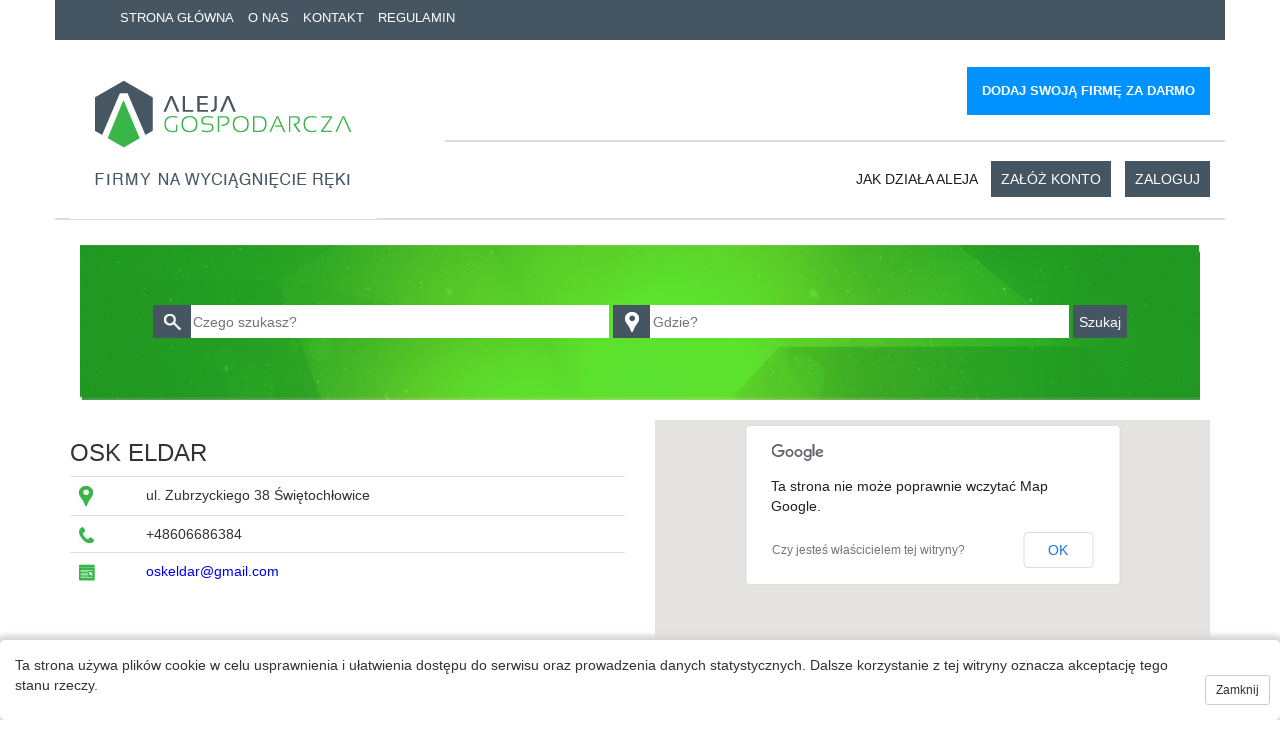

--- FILE ---
content_type: text/html; charset=UTF-8
request_url: http://www.alejagospodarcza.pl/card,1030.html
body_size: 2435
content:
<!DOCTYPE html>
<html>
    <head>
        <meta charset="UTF-8">
        <title>OSK ELDAR  - Nauka jazdy - Świętochłowice - www.alejagospodarcza.pl</title>
        <link rel="stylesheet" type="text/css" href="assets/css/bootstrap.css">
        <link rel="stylesheet" type="text/css" href="assets/css/jquery.bxslider.css">
        <link rel="stylesheet/less" type="text/css" href="assets/css/style.less">
        <link rel="stylesheet" type="text/css" href="assets/css/lightbox.css">
        <link rel="stylesheet" type="text/css" href="assets/css/jquery-ui-1.10.4.custom.min.css">
        <script type="text/javascript" src="http://maps.google.com/maps/api/js?v=3.2&amp;sensor=false&amp;language=pl"></script>
        <script type="text/javascript" src="assets/js/jquery.js"></script>
        <script type="text/javascript" src="assets/js/cookie.js"></script>
        <script type="text/javascript" src="assets/js/less.js"></script>
        <script type="text/javascript" src="assets/js/bootstrap.js"></script>
        <script type="text/javascript" src="assets/js/jquery.bxslider.js"></script>
        <script type="text/javascript" src="assets/js/funkcje.js"></script>
        <script type="text/javascript" src="assets/js/lightbox.min.js"></script>
        <script type="text/javascript" src="assets/js/jquery-ui.min_1.js"></script>
        <meta http-equiv="X-UA-Compatible" content="IE=edge">
        <meta name="google-site-verification" content="Sg503X6Nv7akoI4X9EcpwLrygSmwcTgZioA8dYIjOPo" />
        <link rel="icon" type="image/png" href="assets/img/favicon.png"/>
        <meta name="viewport" content="width=device-width, initial-scale=1">
        
    </head>
    <body>
        
            <div class="cookie-policy-popup">
                <p>Ta strona używa plików cookie w celu usprawnienia i ułatwienia dostępu do serwisu oraz prowadzenia danych statystycznych. Dalsze korzystanie z tej witryny oznacza akceptację tego stanu rzeczy.</p>
                <a class="btn btn-sm btn-default cookie-policy-agree">Zamknij</a>
            </div>
        
        <div class="container">
            <header class="row">
                <nav class="navi col-lg-12 col-md-12 col-sm-12">
                    <ul id="menu1">
                        <li><a href="/">Strona główna</a></li>	
                        <li><a href="about.html">O nas</a></li>	
                        <li><a href="contact.html">Kontakt</a></li>
                        <li><a href="termsofuse.html">Regulamin</a></li>
                    </ul>
                </nav>
            </header>
            <aside class="row visible-lg  visible-md row visible-sm">
                <div class="col-lg-4 col-md-4 col-sm-4">
                    <a href="/" >
                        <img src="assets/img/logo_pl.png" alt="Logo" class="img-responsive"> 
                    </a>
                </div>
                <div class="col-lg-8 col-md-8 col-sm-8">
                    <div class="row">
                        <div class="col-lg-12 col-md-12 col-sm-12 aliright">
                                                            <a href="register.html" class="bluebutton">Dodaj swoją firmę za darmo</a>
                                                    </div>
                    </div>
                    <div class="row">
                        <div class="col-lg-12 col-md-12 col-sm-12 bshaded">
                            <ul id="menu2">
                                <li><a href="about.html">Jak działa aleja</a></li>
                                                                                                    <li><a href="register.html" class="defbtn">Załóż konto</a></li>
                                    <li><a href="login.html" class="defbtn">Zaloguj</a></li>
                                                            </ul>
                        </div>
                    </div>
                </div>
            </aside>
            <aside class=" visible-xs">
                <div class="row" >
                    <div class="col-lg-12 col-md-12 col-sm-12">
                        <a href="main.html" >
                            <img src="assets/img/logo.png" alt="Logo" class="img-responsive"> 
                        </a>
                    </div>
                </div>
                <div class="row">
                    <div class="col-lg-12 col-md-12 col-sm-12">
                        <div class="row">
                            <div class="col-lg-12 col-md-12 col-sm-12 aliright">
                                <a href="dodajfirme.html" class="bluebutton visible-lg visible-md">Dodaj swoją firmę za darmo</a>
                            </div>
                        </div>
                        <div class="row">
                            <div class="col-lg-12 col-md-12 col-sm-12 bshaded">
                                <ul id="menu2">
                                    <li><a href="about.html">Jak działa aleja</a></li>
                                    <li><a href="list.html">Spis firm</a></li>
                                                                            <li><a href="register.html" class="visible-sm visible-xs defbtn">Załóż konto</a></li>
                                        <li><a href="login.html" class="defbtn">Zaloguj</a></li>
                                                                    </ul>
                            </div>
                        </div>
                    </div>
                </div>
            </aside>
            <section class="row">
                <div id="greencol" class="col-lg-12">
                    <div id="acomplete_container">
                        <form action="search.html" method="post">
                            <input type="text" name="co" value="" placeholder="Czego szukasz?" class="scope" id="acomplete_category" required>
                            <input type="text" name="gdzie" value="" placeholder="Gdzie?" class="pointer" id="acomplete_city">
                            <input type="submit" name="search" value="Szukaj" class="szukaj">
                        </form>
                    </div>
                </div>
            </section>


<div class="row" id="card">
    <div class="col-lg-6 col-md-6 col-sm-6">
        <h3> OSK ELDAR  </h3> 
        <table class="table ">
            <tr>
                <td><img src="assets/img/nav.jpg" class="tip" title="Adres"/> </td> <td> ul. Zubrzyckiego 38  Świętochłowice</td>
            </tr>
            <tr>
                <td>
                    <img src="assets/img/phone.jpg"  class="tip" title="Telefon"/>
                </td>
                <td>
                    +48606686384                </td>
            </tr>
                <tr>
                    <td><img src="assets/img/page.jpg"  class="tip" title="E-mail"/> </td> <td><a href="mailto:http://oskeldar@gmail.com"  target="_blank"> oskeldar@gmail.com </a></td>
                </tr>
        </table>
        <p></p>

    </div>
    <div class="col-lg-6 col-md-6 col-sm-6" style="height: 250px;">
        <script type="text/javascript">


            function initialize() {
                var geocoder = new google.maps.Geocoder();

                var lat = 0.000000000
                var lng = 0.000000000

                var address = 'ul. Zubrzyckiego 38 Świętochłowice';

                var myOptions = {
                    zoom: 14,
                    disableDefaultUI: true,
                    mapTypeId: google.maps.MapTypeId.ROADMAP
                }
                var map = new google.maps.Map(document.getElementById("gmap"), myOptions);

                if (lat == 0) {
                    if (geocoder) {
                        geocoder.geocode({'address': address}, function (results, status) {
                            if (status == google.maps.GeocoderStatus.OK) {
                                map.setCenter(results[0].geometry.location);
                                var marker = new google.maps.Marker({map: map, position: results[0].geometry.location});
                            }
                        });
                    }
                } else {
                    var latlng = new google.maps.LatLng(lat, lng);
                    map.setCenter(latlng);
                    marker = new google.maps.Marker({position: latlng, map: map});
                }
            }

            $(document).ready(function () {
                initialize();
            });



        </script>
        <div id="gmap" style="width: 100%; height: 100%;"></div>
    </div>
</div>
<div class="row">
    <div class="col-lg-12 col-md-12 col-sm-12">
        <p></p>
    </div>
</div>
<div class="row">
    <div class="col-lg-12">
        <p>&nbsp;</p>
    </div>
</div>
        <div class="row">
    <div class="col-lg-12">
        <p>&nbsp;</p>
    </div>
</div>	    <footer class="row">
		<nav class="navi greyed col-lg-12 col-md-12 col-sm-12">
		    <ul>
			<li><a href="/">Strona główna</a></li>
                        <li><a href="about.html">O nas</a></li>	
			<li><a href="contact.html">Kontakt</a></li>
                        <li><a href="termsofuse.html">Regulamin</a></li>
		    </ul>
		</nav>
	    </footer>
		<!-- Google tag (gtag.js) -->
<script async src="https://www.googletagmanager.com/gtag/js?id=G-WJ2PRC6ZX3"></script>
<script>
  window.dataLayer = window.dataLayer || [];
  function gtag(){dataLayer.push(arguments);}
  gtag('js', new Date());

  gtag('config', 'G-WJ2PRC6ZX3');
</script>

	</div>
    </body>
</html>


--- FILE ---
content_type: application/javascript
request_url: http://www.alejagospodarcza.pl/assets/js/less.js
body_size: 16225
content:
//
// LESS - Leaner CSS v1.3.0
// http://lesscss.org
//
// Copyright (c) 2009-2011, Alexis Sellier
// Licensed under the Apache 2.0 License.
//
(function(a,b){
	function c(b){
		return a.less[b.split("/")[1]]
	}
	function l(){
		var a=document.getElementsByTagName("style");
		for(var b=0;b<a.length;b++)a[b].type.match(j)&&(new d.Parser).parse(a[b].innerHTML||"",function(c,d){
			var e=d.toCSS(),f=a[b];
			f.type="text/css",f.styleSheet?f.styleSheet.cssText=e:f.innerHTML=e
		})
	}
	function m(a,b){
		for(var c=0;c<d.sheets.length;c++)n(d.sheets[c],a,b,d.sheets.length-(c+1))
	}
	function n(b,c,e,f){
		var h=a.location.href.replace(/[#?].*$/,""),i=b.href.replace(/\?.*$/,""),j=g&&g.getItem(i),k=g&&g.getItem(i+":timestamp"),l={
			css:j,
			timestamp:k
		};

		/^(https?|file):/.test(i)||(i.charAt(0)=="/"?i=a.location.protocol+"//"+a.location.host+i:i=h.slice(0,h.lastIndexOf("/")+1)+i);
		var m=i.match(/([^\/]+)$/)[1];
		q(b.href,b.type,function(a,g){
			if(!e&&l&&g&&(new Date(g)).valueOf()===(new Date(l.timestamp)).valueOf())p(l.css,b),c(null,null,a,b,{
				local:!0,
				remaining:f
			});else try{
				(new d.Parser({
					optimization:d.optimization,
					paths:[i.replace(/[\w\.-]+$/,"")],
					mime:b.type,
					filename:m
				})).parse(a,function(d,e){
					if(d)return u(d,i);
					try{
						c(d,e,a,b,{
							local:!1,
							lastModified:g,
							remaining:f
						}),s(document.getElementById("less-error-message:"+o(i)))
					}catch(d){
						u(d,i)
					}
				})
			}catch(h){
				u(h,i)
			}
		},function(a,b){
			throw new Error("Couldn't load "+b+" ("+a+")")
		})
	}
	function o(a){
		return a.replace(/^[a-z]+:\/\/?[^\/]+/,"").replace(/^\//,"").replace(/\?.*$/,"").replace(/\.[^\.\/]+$/,"").replace(/[^\.\w-]+/g,"-").replace(/\./g,":")
	}
	function p(a,b,c){
		var d,e=b.href?b.href.replace(/\?.*$/,""):"",f="less:"+(b.title||o(e));
		(d=document.getElementById(f))===null&&(d=document.createElement("style"),d.type="text/css",d.media=b.media||"screen",d.id=f,document.getElementsByTagName("head")[0].appendChild(d));
		if(d.styleSheet)try{
			d.styleSheet.cssText=a
		}catch(h){
			throw new Error("Couldn't reassign styleSheet.cssText.")
		}else(function(a){
			d.childNodes.length>0?d.firstChild.nodeValue!==a.nodeValue&&d.replaceChild(a,d.firstChild):d.appendChild(a)
		})(document.createTextNode(a));
		c&&g&&(t("saving "+e+" to cache."),g.setItem(e,a),g.setItem(e+":timestamp",c))
	}
	function q(a,b,c,e){
		function i(b,c,d){
			b.status>=200&&b.status<300?c(b.responseText,b.getResponseHeader("Last-Modified")):typeof d=="function"&&d(b.status,a)
		}
		var g=r(),h=f?!1:d.async;
		typeof g.overrideMimeType=="function"&&g.overrideMimeType("text/css"),g.open("GET",a,h),g.setRequestHeader("Accept",b||"text/x-less, text/css; q=0.9, */*; q=0.5"),g.send(null),f?g.status===0||g.status>=200&&g.status<300?c(g.responseText):e(g.status,a):h?g.onreadystatechange=function(){
			g.readyState==4&&i(g,c,e)
		}:i(g,c,e)
	}
	function r(){
		if(a.XMLHttpRequest)return new XMLHttpRequest;
		try{
			return new ActiveXObject("MSXML2.XMLHTTP.3.0")
		}catch(b){
			return t("browser doesn't support AJAX."),null
		}
	}
	function s(a){
		return a&&a.parentNode.removeChild(a)
	}
	function t(a){
		d.env=="development"&&typeof console!="undefined"&&console.log("less: "+a)
	}
	function u(a,b){
		var c="less-error-message:"+o(b),e='<li><label>{line}</label><pre class="{class}">{content}</pre></li>',f=document.createElement("div"),g,h,i=[],j=a.filename||b;
		f.id=c,f.className="less-error-message",h="<h3>"+(a.message||"There is an error in your .less file")+"</h3>"+'<p>in <a href="'+j+'">'+j+"</a> ";
		var k=function(a,b,c){
			a.extract[b]&&i.push(e.replace(/\{line\}/,parseInt(a.line)+(b-1)).replace(/\{class\}/,c).replace(/\{content\}/,a.extract[b]))
		};

		a.stack?h+="<br/>"+a.stack.split("\n").slice(1).join("<br/>"):a.extract&&(k(a,0,""),k(a,1,"line"),k(a,2,""),h+="on line "+a.line+", column "+(a.column+1)+":</p>"+"<ul>"+i.join("")+"</ul>"),f.innerHTML=h,p([".less-error-message ul, .less-error-message li {","list-style-type: none;","margin-right: 15px;","padding: 4px 0;","margin: 0;","}",".less-error-message label {","font-size: 12px;","margin-right: 15px;","padding: 4px 0;","color: #cc7777;","}",".less-error-message pre {","color: #dd6666;","padding: 4px 0;","margin: 0;","display: inline-block;","}",".less-error-message pre.line {","color: #ff0000;","}",".less-error-message h3 {","font-size: 20px;","font-weight: bold;","padding: 15px 0 5px 0;","margin: 0;","}",".less-error-message a {","color: #10a","}",".less-error-message .error {","color: red;","font-weight: bold;","padding-bottom: 2px;","border-bottom: 1px dashed red;","}"].join("\n"),{
			title:"error-message"
		}),f.style.cssText=["font-family: Arial, sans-serif","border: 1px solid #e00","background-color: #eee","border-radius: 5px","-webkit-border-radius: 5px","-moz-border-radius: 5px","color: #e00","padding: 15px","margin-bottom: 15px"].join(";"),d.env=="development"&&(g=setInterval(function(){
			document.body&&(document.getElementById(c)?document.body.replaceChild(f,document.getElementById(c)):document.body.insertBefore(f,document.body.firstChild),clearInterval(g))
		},10))
	}
	typeof define=="function"&&define.amd&&define("less",[],function(){
		return d
	}),Array.isArray||(Array.isArray=function(a){
		return Object.prototype.toString.call(a)==="[object Array]"||a instanceof Array
	}),Array.prototype.forEach||(Array.prototype.forEach=function(a,b){
		var c=this.length>>>0;
		for(var d=0;d<c;d++)d in this&&a.call(b,this[d],d,this)
	}),Array.prototype.map||(Array.prototype.map=function(a){
		var b=this.length>>>0,c=new Array(b),d=arguments[1];
		for(var e=0;e<b;e++)e in this&&(c[e]=a.call(d,this[e],e,this));
		return c
	}),Array.prototype.filter||(Array.prototype.filter=function(a){
		var b=[],c=arguments[1];
		for(var d=0;d<this.length;d++)a.call(c,this[d])&&b.push(this[d]);
		return b
	}),Array.prototype.reduce||(Array.prototype.reduce=function(a){
		var b=this.length>>>0,c=0;
		if(b===0&&arguments.length===1)throw new TypeError;
		if(arguments.length>=2)var d=arguments[1];else do{
			if(c in this){
				d=this[c++];
				break
			}
			if(++c>=b)throw new TypeError
		}while(!0);
		for(;c<b;c++)c in this&&(d=a.call(null,d,this[c],c,this));
		return d
	}),Array.prototype.indexOf||(Array.prototype.indexOf=function(a){
		var b=this.length,c=arguments[1]||0;
		if(!b)return-1;
		if(c>=b)return-1;
		c<0&&(c+=b);
		for(;c<b;c++){
			if(!Object.prototype.hasOwnProperty.call(this,c))continue;
			if(a===this[c])return c
		}
		return-1
	}),Object.keys||(Object.keys=function(a){
		var b=[];
		for(var c in a)Object.prototype.hasOwnProperty.call(a,c)&&b.push(c);return b
	}),String.prototype.trim||(String.prototype.trim=function(){
		return String(this).replace(/^\s\s*/,"").replace(/\s\s*$/,"")
	});
	var d,e;
	typeof environment=="object"&&{}.toString.call(environment)==="[object Environment]"?(typeof a=="undefined"?d={}:d=a.less={},e=d.tree={},d.mode="rhino"):typeof a=="undefined"?(d=exports,e=c("./tree"),d.mode="node"):(typeof a.less=="undefined"&&(a.less={}),d=a.less,e=a.less.tree={},d.mode="browser"),d.Parser=function v(a){
		function q(){
			h=k[g],i=f,l=f
		}
		function r(){
			k[g]=h,f=i,l=f
		}
		function s(){
			f>l&&(k[g]=k[g].slice(f-l),l=f)
		}
		function t(a){
			var c,d,e,h,i,j,n,o;
			if(a instanceof Function)return a.call(m.parsers);
			if(typeof a=="string")c=b.charAt(f)===a?a:null,e=1,s();
			else{
				s();
				if(c=a.exec(k[g]))e=c[0].length;else return null
			}
			if(c){
				o=f+=e,j=f+k[g].length-e;
				while(f<j){
					h=b.charCodeAt(f);
					if(h!==32&&h!==10&&h!==9)break;
					f++
				}
				return k[g]=k[g].slice(e+(f-o)),l=f,k[g].length===0&&g<k.length-1&&g++,typeof c=="string"?c:c.length===1?c[0]:c
			}
		}
		function u(a,c){
			var d=t(a);
			if(!d)v(c||(typeof a=="string"?"expected '"+a+"' got '"+b.charAt(f)+"'":"unexpected token"));else return d
		}
		function v(a,b){
			throw{
				index:f,
				type:b||"Syntax",
				message:a
			}
		}
		function w(a){
			return typeof a=="string"?b.charAt(f)===a:a.test(k[g])?!0:!1
		}
		function x(a){
			return d.mode==="node"?c("path").basename(a):a.match(/[^\/]+$/)[0]
		}
		function y(a,c){
			return a.filename&&c.filename&&a.filename!==c.filename?m.imports.contents[x(a.filename)]:b
		}
		function z(a,b){
			for(var c=a,d=-1;c>=0&&b.charAt(c)!=="\n";c--)d++;
			return{
				line:typeof a=="number"?(b.slice(0,a).match(/\n/g)||"").length:null,
				column:d
			}
		}
		function A(a,b){
			var c=y(a,b),d=z(a.index,c),e=d.line,f=d.column,g=c.split("\n");
			this.type=a.type||"Syntax",this.message=a.message,this.filename=a.filename||b.filename,this.index=a.index,this.line=typeof e=="number"?e+1:null,this.callLine=a.call&&z(a.call,c).line+1,this.callExtract=g[z(a.call,c).line],this.stack=a.stack,this.column=f,this.extract=[g[e-1],g[e],g[e+1]]
		}
		var b,f,g,h,i,j,k,l,m,n=this,o=function(){},p=this.imports={
			paths:a&&a.paths||[],
			queue:[],
			files:{},
			contents:{},
			mime:a&&a.mime,
			error:null,
			push:function(b,c){
				var e=this;
				this.queue.push(b),d.Parser.importer(b,this.paths,function(a,d,f){
					e.queue.splice(e.queue.indexOf(b),1),e.files[b]=d,e.contents[b]=f,a&&!e.error&&(e.error=a),c(a,d),e.queue.length===0&&o()
				},a)
			}
		};

		return this.env=a=a||{},this.optimization="optimization"in this.env?this.env.optimization:1,this.env.filename=this.env.filename||null,m={
			imports:p,
			parse:function(h,i){
				var n,p,q,r,s,u,v=[],w,x=null;
				f=g=l=j=0,b=h.replace(/\r\n/g,"\n"),k=function(c){
					var d=0,e=/[^"'`\{\}\/\(\)\\]+/g,f=/\/\*(?:[^*]|\*+[^\/*])*\*+\/|\/\/.*/g,g=/"((?:[^"\\\r\n]|\\.)*)"|'((?:[^'\\\r\n]|\\.)*)'|`((?:[^`\\\r\n]|\\.)*)`/g,h=0,i,j=c[0],k;
					for(var l=0,m,n;l<b.length;l++){
						e.lastIndex=l,(i=e.exec(b))&&i.index===l&&(l+=i[0].length,j.push(i[0])),m=b.charAt(l),f.lastIndex=g.lastIndex=l,(i=g.exec(b))&&i.index===l&&(l+=i[0].length,j.push(i[0]),m=b.charAt(l)),!k&&m==="/"&&(n=b.charAt(l+1),(n==="/"||n==="*")&&(i=f.exec(b))&&i.index===l&&(l+=i[0].length,j.push(i[0]),m=b.charAt(l)));
						switch(m){
							case"{":
								if(!k){
									h++,j.push(m);
									break
								};

							case"}":
								if(!k){
									h--,j.push(m),c[++d]=j=[];
									break
								};

							case"(":
								if(!k){
									k=!0,j.push(m);
									break
								};

							case")":
								if(k){
									k=!1,j.push(m);
									break
								};

							default:
								j.push(m)
						}
					}
					return h>0&&(x=new A({
						index:l,
						type:"Parse",
						message:"missing closing `}`",
						filename:a.filename
					},a)),c.map(function(a){
						return a.join("")
					})
				}([[]]);
				if(x)return i(x);
				try{
					n=new e.Ruleset([],t(this.parsers.primary)),n.root=!0
				}catch(y){
					return i(new A(y,a))
				}
				n.toCSS=function(b){
					var f,g,h;
					return function(f,g){
						var h=[],i;
						f=f||{},typeof g=="object"&&!Array.isArray(g)&&(g=Object.keys(g).map(function(a){
							var b=g[a];
							return b instanceof e.Value||(b instanceof e.Expression||(b=new e.Expression([b])),b=new e.Value([b])),new e.Rule("@"+a,b,!1,0)
						}),h=[new e.Ruleset(null,g)]);
						try{
							var j=b.call(this,{
								frames:h
							}).toCSS([],{
								compress:f.compress||!1
							})
						}catch(k){
							throw new A(k,a)
						}
						if(i=m.imports.error)throw i instanceof A?i:new A(i,a);
						return f.yuicompress&&d.mode==="node"?c("./cssmin").compressor.cssmin(j):f.compress?j.replace(/(\s)+/g,"$1"):j
					}
				}(n.eval);
				if(f<b.length-1){
					f=j,u=b.split("\n"),s=(b.slice(0,f).match(/\n/g)||"").length+1;
					for(var z=f,B=-1;z>=0&&b.charAt(z)!=="\n";z--)B++;
					x={
						type:"Parse",
						message:"Syntax Error on line "+s,
						index:f,
						filename:a.filename,
						line:s,
						column:B,
						extract:[u[s-2],u[s-1],u[s]]
					}
				}
				this.imports.queue.length>0?o=function(){
					i(x,n)
				}:i(x,n)
			},
			parsers:{
				primary:function(){
					var a,b=[];
					while((a=t(this.mixin.definition)||t(this.rule)||t(this.ruleset)||t(this.mixin.call)||t(this.comment)||t(this.directive))||t(/^[\s\n]+/))a&&b.push(a);
					return b
				},
				comment:function(){
					var a;
					if(b.charAt(f)!=="/")return;
					if(b.charAt(f+1)==="/")return new e.Comment(t(/^\/\/.*/),!0);
					if(a=t(/^\/\*(?:[^*]|\*+[^\/*])*\*+\/\n?/))return new e.Comment(a)
				},
				entities:{
					quoted:function(){
						var a,c=f,d;
						b.charAt(c)==="~"&&(c++,d=!0);
						if(b.charAt(c)!=='"'&&b.charAt(c)!=="'")return;
						d&&t("~");
						if(a=t(/^"((?:[^"\\\r\n]|\\.)*)"|'((?:[^'\\\r\n]|\\.)*)'/))return new e.Quoted(a[0],a[1]||a[2],d)
					},
					keyword:function(){
						var a;
						if(a=t(/^[_A-Za-z-][_A-Za-z0-9-]*/))return e.colors.hasOwnProperty(a)?new e.Color(e.colors[a].slice(1)):new e.Keyword(a)
					},
					call:function(){
						var b,c,d=f;
						if(!(b=/^([\w-]+|%|progid:[\w\.]+)\(/.exec(k[g])))return;
						b=b[1].toLowerCase();
						if(b==="url")return null;
						f+=b.length;
						if(b==="alpha")return t(this.alpha);
						t("("),c=t(this.entities.arguments);
						if(!t(")"))return;
						if(b)return new e.Call(b,c,d,a.filename)
					},
					arguments:function(){
						var a=[],b;
						while(b=t(this.entities.assignment)||t(this.expression)){
							a.push(b);
							if(!t(","))break
						}
						return a
					},
					literal:function(){
						return t(this.entities.dimension)||t(this.entities.color)||t(this.entities.quoted)
					},
					assignment:function(){
						var a,b;
						if((a=t(/^\w+(?=\s?=)/i))&&t("=")&&(b=t(this.entity)))return new e.Assignment(a,b)
					},
					url:function(){
						var a;
						if(b.charAt(f)!=="u"||!t(/^url\(/))return;
						return a=t(this.entities.quoted)||t(this.entities.variable)||t(this.entities.dataURI)||t(/^[-\w%@$\/.&=:;#+?~]+/)||"",u(")"),new e.URL(a.value||a.data||a instanceof e.Variable?a:new e.Anonymous(a),p.paths)
					},
					dataURI:function(){
						var a;
						if(t(/^data:/)){
							a={},a.mime=t(/^[^\/]+\/[^,;)]+/)||"",a.charset=t(/^;\s*charset=[^,;)]+/)||"",a.base64=t(/^;\s*base64/)||"",a.data=t(/^,\s*[^)]+/);
							if(a.data)return a
						}
					},
					variable:function(){
						var c,d=f;
						if(b.charAt(f)==="@"&&(c=t(/^@@?[\w-]+/)))return new e.Variable(c,d,a.filename)
					},
					color:function(){
						var a;
						if(b.charAt(f)==="#"&&(a=t(/^#([a-fA-F0-9]{6}|[a-fA-F0-9]{3})/)))return new e.Color(a[1])
					},
					dimension:function(){
						var a,c=b.charCodeAt(f);
						if(c>57||c<45||c===47)return;
						if(a=t(/^(-?\d*\.?\d+)(px|%|em|rem|pc|ex|in|deg|s|ms|pt|cm|mm|rad|grad|turn)?/))return new e.Dimension(a[1],a[2])
					},
					javascript:function(){
						var a,c=f,d;
						b.charAt(c)==="~"&&(c++,d=!0);
						if(b.charAt(c)!=="`")return;
						d&&t("~");
						if(a=t(/^`([^`]*)`/))return new e.JavaScript(a[1],f,d)
					}
				},
				variable:function(){
					var a;
					if(b.charAt(f)==="@"&&(a=t(/^(@[\w-]+)\s*:/)))return a[1]
				},
				shorthand:function(){
					var a,b;
					if(!w(/^[@\w.%-]+\/[@\w.-]+/))return;
					if((a=t(this.entity))&&t("/")&&(b=t(this.entity)))return new e.Shorthand(a,b)
				},
				mixin:{
					call:function(){
						var c=[],d,g,h,i=f,j=b.charAt(f),k=!1;
						if(j!=="."&&j!=="#")return;
						while(d=t(/^[#.](?:[\w-]|\\(?:[a-fA-F0-9]{1,6} ?|[^a-fA-F0-9]))+/))c.push(new e.Element(g,d,f)),g=t(">");
						t("(")&&(h=t(this.entities.arguments))&&t(")"),t(this.important)&&(k=!0);
						if(c.length>0&&(t(";")||w("}")))return new e.mixin.Call(c,h||[],i,a.filename,k)
					},
					definition:function(){
						var a,c=[],d,g,h,i,j,k=!1;
						if(b.charAt(f)!=="."&&b.charAt(f)!=="#"||w(/^[^{]*(;|})/))return;
						q();
						if(d=t(/^([#.](?:[\w-]|\\(?:[a-fA-F0-9]{1,6} ?|[^a-fA-F0-9]))+)\s*\(/)){
							a=d[1];
							do{
								if(b.charAt(f)==="."&&t(/^\.{3}/)){
									k=!0;
									break
								}
								if(!(h=t(this.entities.variable)||t(this.entities.literal)||t(this.entities.keyword)))break;
								if(h instanceof e.Variable)if(t(":"))i=u(this.expression,"expected expression"),c.push({
									name:h.name,
									value:i
								});
								else{
									if(t(/^\.{3}/)){
										c.push({
											name:h.name,
											variadic:!0
										}),k=!0;
										break
									}
									c.push({
										name:h.name
									})
								}else c.push({
									value:h
								})
							}while(t(","));
							u(")"),t(/^when/)&&(j=u(this.conditions,"expected condition")),g=t(this.block);
							if(g)return new e.mixin.Definition(a,c,g,j,k);
							r()
						}
					}
				},
				entity:function(){
					return t(this.entities.literal)||t(this.entities.variable)||t(this.entities.url)||t(this.entities.call)||t(this.entities.keyword)||t(this.entities.javascript)||t(this.comment)
				},
				end:function(){
					return t(";")||w("}")
				},
				alpha:function(){
					var a;
					if(!t(/^\(opacity=/i))return;
					if(a=t(/^\d+/)||t(this.entities.variable))return u(")"),new e.Alpha(a)
				},
				element:function(){
					var a,b,c,d;
					c=t(this.combinator),a=t(/^(?:\d+\.\d+|\d+)%/)||t(/^(?:[.#]?|:*)(?:[\w-]|\\(?:[a-fA-F0-9]{1,6} ?|[^a-fA-F0-9]))+/)||t("*")||t(this.attribute)||t(/^\([^)@]+\)/),a||t("(")&&(d=t(this.entities.variable))&&t(")")&&(a=new e.Paren(d));
					if(a)return new e.Element(c,a,f);
					if(c.value&&c.value.charAt(0)==="&")return new e.Element(c,null,f)
				},
				combinator:function(){
					var a,c=b.charAt(f);
					if(c===">"||c==="+"||c==="~"){
						f++;
						while(b.charAt(f)===" ")f++;
						return new e.Combinator(c)
					}
					if(c==="&"){
						a="&",f++,b.charAt(f)===" "&&(a="& ");
						while(b.charAt(f)===" ")f++;
						return new e.Combinator(a)
					}
					return b.charAt(f-1)===" "?new e.Combinator(" "):new e.Combinator(null)
				},
				selector:function(){
					var a,c,d=[],g,h;
					if(t("("))return a=t(this.entity),u(")"),new e.Selector([new e.Element("",a,f)]);
					while(c=t(this.element)){
						g=b.charAt(f),d.push(c);
						if(g==="{"||g==="}"||g===";"||g===",")break
					}
					if(d.length>0)return new e.Selector(d)
				},
				tag:function(){
					return t(/^[a-zA-Z][a-zA-Z-]*[0-9]?/)||t("*")
				},
				attribute:function(){
					var a="",b,c,d;
					if(!t("["))return;
					if(b=t(/^[a-zA-Z-]+/)||t(this.entities.quoted))(d=t(/^[|~*$^]?=/))&&(c=t(this.entities.quoted)||t(/^[\w-]+/))?a=[b,d,c.toCSS?c.toCSS():c].join(""):a=b;
					if(!t("]"))return;
					if(a)return"["+a+"]"
				},
				block:function(){
					var a;
					if(t("{")&&(a=t(this.primary))&&t("}"))return a
				},
				ruleset:function(){
					var b=[],c,d,g;
					q();
					while(c=t(this.selector)){
						b.push(c),t(this.comment);
						if(!t(","))break;
						t(this.comment)
					}
					if(b.length>0&&(d=t(this.block)))return new e.Ruleset(b,d,a.strictImports);
					j=f,r()
				},
				rule:function(){
					var a,c,d=b.charAt(f),h,l;
					q();
					if(d==="."||d==="#"||d==="&")return;
					if(a=t(this.variable)||t(this.property)){
						a.charAt(0)!="@"&&(l=/^([^@+\/'"*`(;{}-]*);/.exec(k[g]))?(f+=l[0].length-1,c=new e.Anonymous(l[1])):a==="font"?c=t(this.font):c=t(this.value),h=t(this.important);
						if(c&&t(this.end))return new e.Rule(a,c,h,i);
						j=f,r()
					}
				},
				"import":function(){
					var a,b,c=f;
					if(t(/^@import\s+/)&&(a=t(this.entities.quoted)||t(this.entities.url))){
						b=t(this.mediaFeatures);
						if(t(";"))return new e.Import(a,p,b,c)
					}
				},
				mediaFeature:function(){
					var a,b,c=[];
					do if(a=t(this.entities.keyword))c.push(a);
					else if(t("(")){
						b=t(this.property),a=t(this.entity);
						if(!t(")"))return null;
						if(b&&a)c.push(new e.Paren(new e.Rule(b,a,null,f,!0)));
						else if(a)c.push(new e.Paren(a));else return null
					}while(a);
					if(c.length>0)return new e.Expression(c)
				},
				mediaFeatures:function(){
					var a,b=[];
					do if(a=t(this.mediaFeature)){
						b.push(a);
						if(!t(","))break
					}else if(a=t(this.entities.variable)){
						b.push(a);
						if(!t(","))break
					}while(a);
					return b.length>0?b:null
				},
				media:function(){
					var a,b;
					if(t(/^@media/)){
						a=t(this.mediaFeatures);
						if(b=t(this.block))return new e.Media(b,a)
					}
				},
				directive:function(){
					var a,c,d,g,h,i;
					if(b.charAt(f)!=="@")return;
					if(c=t(this["import"])||t(this.media))return c;
					if(a=t(/^@page|@keyframes/)||t(/^@(?:-webkit-|-moz-|-o-|-ms-)[a-z0-9-]+/)){
						g=(t(/^[^{]+/)||"").trim();
						if(d=t(this.block))return new e.Directive(a+" "+g,d)
					}else if(a=t(/^@[-a-z]+/))if(a==="@font-face"){
						if(d=t(this.block))return new e.Directive(a,d)
					}else if((c=t(this.entity))&&t(";"))return new e.Directive(a,c)
				},
				font:function(){
					var a=[],b=[],c,d,f,g;
					while(g=t(this.shorthand)||t(this.entity))b.push(g);
					a.push(new e.Expression(b));
					if(t(","))while(g=t(this.expression)){
						a.push(g);
						if(!t(","))break
					}
					return new e.Value(a)
				},
				value:function(){
					var a,b=[],c;
					while(a=t(this.expression)){
						b.push(a);
						if(!t(","))break
					}
					if(b.length>0)return new e.Value(b)
				},
				important:function(){
					if(b.charAt(f)==="!")return t(/^! *important/)
				},
				sub:function(){
					var a;
					if(t("(")&&(a=t(this.expression))&&t(")"))return a
				},
				multiplication:function(){
					var a,b,c,d;
					if(a=t(this.operand)){
						while(!w(/^\/\*/)&&(c=t("/")||t("*"))&&(b=t(this.operand)))d=new e.Operation(c,[d||a,b]);
						return d||a
					}
				},
				addition:function(){
					var a,c,d,g;
					if(a=t(this.multiplication)){
						while((d=t(/^[-+]\s+/)||b.charAt(f-1)!=" "&&(t("+")||t("-")))&&(c=t(this.multiplication)))g=new e.Operation(d,[g||a,c]);
						return g||a
					}
				},
				conditions:function(){
					var a,b,c=f,d;
					if(a=t(this.condition)){
						while(t(",")&&(b=t(this.condition)))d=new e.Condition("or",d||a,b,c);
						return d||a
					}
				},
				condition:function(){
					var a,b,c,d,g=f,h=!1;
					t(/^not/)&&(h=!0),u("(");
					if(a=t(this.addition)||t(this.entities.keyword)||t(this.entities.quoted))return(d=t(/^(?:>=|=<|[<=>])/))?(b=t(this.addition)||t(this.entities.keyword)||t(this.entities.quoted))?c=new e.Condition(d,a,b,g,h):v("expected expression"):c=new e.Condition("=",a,new e.Keyword("true"),g,h),u(")"),t(/^and/)?new e.Condition("and",c,t(this.condition)):c
				},
				operand:function(){
					var a,c=b.charAt(f+1);
					b.charAt(f)==="-"&&(c==="@"||c==="(")&&(a=t("-"));
					var d=t(this.sub)||t(this.entities.dimension)||t(this.entities.color)||t(this.entities.variable)||t(this.entities.call);
					return a?new e.Operation("*",[new e.Dimension(-1),d]):d
				},
				expression:function(){
					var a,b,c=[],d;
					while(a=t(this.addition)||t(this.entity))c.push(a);
					if(c.length>0)return new e.Expression(c)
				},
				property:function(){
					var a;
					if(a=t(/^(\*?-?[-a-z_0-9]+)\s*:/))return a[1]
				}
			}
		}
	};

	if(d.mode==="browser"||d.mode==="rhino")d.Parser.importer=function(a,b,c,d){
		!/^([a-z]+:)?\//.test(a)&&b.length>0&&(a=b[0]+a),n({
			href:a,
			title:a,
			type:d.mime
		},function(e){
			e&&typeof d.errback=="function"?d.errback.call(null,a,b,c,d):c.apply(null,arguments)
		},!0)
	};
	(function(a){
		function b(b){
			return a.functions.hsla(b.h,b.s,b.l,b.a)
		}
		function c(b){
			if(b instanceof a.Dimension)return parseFloat(b.unit=="%"?b.value/100:b.value);
			if(typeof b=="number")return b;
			throw{
				error:"RuntimeError",
				message:"color functions take numbers as parameters"
			}
		}
		function d(a){
			return Math.min(1,Math.max(0,a))
		}
		a.functions={
			rgb:function(a,b,c){
				return this.rgba(a,b,c,1)
			},
			rgba:function(b,d,e,f){
				var g=[b,d,e].map(function(a){
					return c(a)
				}),f=c(f);
				return new a.Color(g,f)
			},
			hsl:function(a,b,c){
				return this.hsla(a,b,c,1)
			},
			hsla:function(a,b,d,e){
				function h(a){
					return a=a<0?a+1:a>1?a-1:a,a*6<1?g+(f-g)*a*6:a*2<1?f:a*3<2?g+(f-g)*(2/3-a)*6:g
				}
				a=c(a)%360/360,b=c(b),d=c(d),e=c(e);
				var f=d<=.5?d*(b+1):d+b-d*b,g=d*2-f;
				return this.rgba(h(a+1/3)*255,h(a)*255,h(a-1/3)*255,e)
			},
			hue:function(b){
				return new a.Dimension(Math.round(b.toHSL().h))
			},
			saturation:function(b){
				return new a.Dimension(Math.round(b.toHSL().s*100),"%")
			},
			lightness:function(b){
				return new a.Dimension(Math.round(b.toHSL().l*100),"%")
			},
			alpha:function(b){
				return new a.Dimension(b.toHSL().a)
			},
			saturate:function(a,c){
				var e=a.toHSL();
				return e.s+=c.value/100,e.s=d(e.s),b(e)
			},
			desaturate:function(a,c){
				var e=a.toHSL();
				return e.s-=c.value/100,e.s=d(e.s),b(e)
			},
			lighten:function(a,c){
				var e=a.toHSL();
				return e.l+=c.value/100,e.l=d(e.l),b(e)
			},
			darken:function(a,c){
				var e=a.toHSL();
				return e.l-=c.value/100,e.l=d(e.l),b(e)
			},
			fadein:function(a,c){
				var e=a.toHSL();
				return e.a+=c.value/100,e.a=d(e.a),b(e)
			},
			fadeout:function(a,c){
				var e=a.toHSL();
				return e.a-=c.value/100,e.a=d(e.a),b(e)
			},
			fade:function(a,c){
				var e=a.toHSL();
				return e.a=c.value/100,e.a=d(e.a),b(e)
			},
			spin:function(a,c){
				var d=a.toHSL(),e=(d.h+c.value)%360;
				return d.h=e<0?360+e:e,b(d)
			},
			mix:function(b,c,d){
				var e=d.value/100,f=e*2-1,g=b.toHSL().a-c.toHSL().a,h=((f*g==-1?f:(f+g)/(1+f*g))+1)/2,i=1-h,j=[b.rgb[0]*h+c.rgb[0]*i,b.rgb[1]*h+c.rgb[1]*i,b.rgb[2]*h+c.rgb[2]*i],k=b.alpha*e+c.alpha*(1-e);
				return new a.Color(j,k)
			},
			greyscale:function(b){
				return this.desaturate(b,new a.Dimension(100))
			},
			e:function(b){
				return new a.Anonymous(b instanceof a.JavaScript?b.evaluated:b)
			},
			escape:function(b){
				return new a.Anonymous(encodeURI(b.value).replace(/=/g,"%3D").replace(/:/g,"%3A").replace(/#/g,"%23").replace(/;/g,"%3B").replace(/\(/g,"%28").replace(/\)/g,"%29"))
			},
			"%":function(b){
				var c=Array.prototype.slice.call(arguments,1),d=b.value;
				for(var e=0;e<c.length;e++)d=d.replace(/%[sda]/i,function(a){
					var b=a.match(/s/i)?c[e].value:c[e].toCSS();
					return a.match(/[A-Z]$/)?encodeURIComponent(b):b
				});
				return d=d.replace(/%%/g,"%"),new a.Quoted('"'+d+'"',d)
			},
			round:function(a){
				return this._math("round",a)
			},
			ceil:function(a){
				return this._math("ceil",a)
			},
			floor:function(a){
				return this._math("floor",a)
			},
			_math:function(b,d){
				if(d instanceof a.Dimension)return new a.Dimension(Math[b](c(d)),d.unit);
				if(typeof d=="number")return Math[b](d);
				throw{
					type:"Argument",
					message:"argument must be a number"
				}
			},
			argb:function(b){
				return new a.Anonymous(b.toARGB())
			},
			percentage:function(b){
				return new a.Dimension(b.value*100,"%")
			},
			color:function(b){
				if(b instanceof a.Quoted)return new a.Color(b.value.slice(1));
				throw{
					type:"Argument",
					message:"argument must be a string"
				}
			},
			iscolor:function(b){
				return this._isa(b,a.Color)
			},
			isnumber:function(b){
				return this._isa(b,a.Dimension)
			},
			isstring:function(b){
				return this._isa(b,a.Quoted)
			},
			iskeyword:function(b){
				return this._isa(b,a.Keyword)
			},
			isurl:function(b){
				return this._isa(b,a.URL)
			},
			ispixel:function(b){
				return b instanceof a.Dimension&&b.unit==="px"?a.True:a.False
			},
			ispercentage:function(b){
				return b instanceof a.Dimension&&b.unit==="%"?a.True:a.False
			},
			isem:function(b){
				return b instanceof a.Dimension&&b.unit==="em"?a.True:a.False
			},
			_isa:function(b,c){
				return b instanceof c?a.True:a.False
			}
		}
	})(c("./tree")),function(a){
		a.colors={
			aliceblue:"#f0f8ff",
			antiquewhite:"#faebd7",
			aqua:"#00ffff",
			aquamarine:"#7fffd4",
			azure:"#f0ffff",
			beige:"#f5f5dc",
			bisque:"#ffe4c4",
			black:"#000000",
			blanchedalmond:"#ffebcd",
			blue:"#0000ff",
			blueviolet:"#8a2be2",
			brown:"#a52a2a",
			burlywood:"#deb887",
			cadetblue:"#5f9ea0",
			chartreuse:"#7fff00",
			chocolate:"#d2691e",
			coral:"#ff7f50",
			cornflowerblue:"#6495ed",
			cornsilk:"#fff8dc",
			crimson:"#dc143c",
			cyan:"#00ffff",
			darkblue:"#00008b",
			darkcyan:"#008b8b",
			darkgoldenrod:"#b8860b",
			darkgray:"#a9a9a9",
			darkgrey:"#a9a9a9",
			darkgreen:"#006400",
			darkkhaki:"#bdb76b",
			darkmagenta:"#8b008b",
			darkolivegreen:"#556b2f",
			darkorange:"#ff8c00",
			darkorchid:"#9932cc",
			darkred:"#8b0000",
			darksalmon:"#e9967a",
			darkseagreen:"#8fbc8f",
			darkslateblue:"#483d8b",
			darkslategray:"#2f4f4f",
			darkslategrey:"#2f4f4f",
			darkturquoise:"#00ced1",
			darkviolet:"#9400d3",
			deeppink:"#ff1493",
			deepskyblue:"#00bfff",
			dimgray:"#696969",
			dimgrey:"#696969",
			dodgerblue:"#1e90ff",
			firebrick:"#b22222",
			floralwhite:"#fffaf0",
			forestgreen:"#228b22",
			fuchsia:"#ff00ff",
			gainsboro:"#dcdcdc",
			ghostwhite:"#f8f8ff",
			gold:"#ffd700",
			goldenrod:"#daa520",
			gray:"#808080",
			grey:"#808080",
			green:"#008000",
			greenyellow:"#adff2f",
			honeydew:"#f0fff0",
			hotpink:"#ff69b4",
			indianred:"#cd5c5c",
			indigo:"#4b0082",
			ivory:"#fffff0",
			khaki:"#f0e68c",
			lavender:"#e6e6fa",
			lavenderblush:"#fff0f5",
			lawngreen:"#7cfc00",
			lemonchiffon:"#fffacd",
			lightblue:"#add8e6",
			lightcoral:"#f08080",
			lightcyan:"#e0ffff",
			lightgoldenrodyellow:"#fafad2",
			lightgray:"#d3d3d3",
			lightgrey:"#d3d3d3",
			lightgreen:"#90ee90",
			lightpink:"#ffb6c1",
			lightsalmon:"#ffa07a",
			lightseagreen:"#20b2aa",
			lightskyblue:"#87cefa",
			lightslategray:"#778899",
			lightslategrey:"#778899",
			lightsteelblue:"#b0c4de",
			lightyellow:"#ffffe0",
			lime:"#00ff00",
			limegreen:"#32cd32",
			linen:"#faf0e6",
			magenta:"#ff00ff",
			maroon:"#800000",
			mediumaquamarine:"#66cdaa",
			mediumblue:"#0000cd",
			mediumorchid:"#ba55d3",
			mediumpurple:"#9370d8",
			mediumseagreen:"#3cb371",
			mediumslateblue:"#7b68ee",
			mediumspringgreen:"#00fa9a",
			mediumturquoise:"#48d1cc",
			mediumvioletred:"#c71585",
			midnightblue:"#191970",
			mintcream:"#f5fffa",
			mistyrose:"#ffe4e1",
			moccasin:"#ffe4b5",
			navajowhite:"#ffdead",
			navy:"#000080",
			oldlace:"#fdf5e6",
			olive:"#808000",
			olivedrab:"#6b8e23",
			orange:"#ffa500",
			orangered:"#ff4500",
			orchid:"#da70d6",
			palegoldenrod:"#eee8aa",
			palegreen:"#98fb98",
			paleturquoise:"#afeeee",
			palevioletred:"#d87093",
			papayawhip:"#ffefd5",
			peachpuff:"#ffdab9",
			peru:"#cd853f",
			pink:"#ffc0cb",
			plum:"#dda0dd",
			powderblue:"#b0e0e6",
			purple:"#800080",
			red:"#ff0000",
			rosybrown:"#bc8f8f",
			royalblue:"#4169e1",
			saddlebrown:"#8b4513",
			salmon:"#fa8072",
			sandybrown:"#f4a460",
			seagreen:"#2e8b57",
			seashell:"#fff5ee",
			sienna:"#a0522d",
			silver:"#c0c0c0",
			skyblue:"#87ceeb",
			slateblue:"#6a5acd",
			slategray:"#708090",
			slategrey:"#708090",
			snow:"#fffafa",
			springgreen:"#00ff7f",
			steelblue:"#4682b4",
			tan:"#d2b48c",
			teal:"#008080",
			thistle:"#d8bfd8",
			tomato:"#ff6347",
			turquoise:"#40e0d0",
			violet:"#ee82ee",
			wheat:"#f5deb3",
			white:"#ffffff",
			whitesmoke:"#f5f5f5",
			yellow:"#ffff00",
			yellowgreen:"#9acd32"
		}
	}(c("./tree")),function(a){
		a.Alpha=function(a){
			this.value=a
		},a.Alpha.prototype={
			toCSS:function(){
				return"alpha(opacity="+(this.value.toCSS?this.value.toCSS():this.value)+")"
			},
			eval:function(a){
				return this.value.eval&&(this.value=this.value.eval(a)),this
			}
		}
	}(c("../tree")),function(a){
		a.Anonymous=function(a){
			this.value=a.value||a
		},a.Anonymous.prototype={
			toCSS:function(){
				return this.value
			},
			eval:function(){
				return this
			}
		}
	}(c("../tree")),function(a){
		a.Assignment=function(a,b){
			this.key=a,this.value=b
		},a.Assignment.prototype={
			toCSS:function(){
				return this.key+"="+(this.value.toCSS?this.value.toCSS():this.value)
			},
			eval:function(a){
				return this.value.eval&&(this.value=this.value.eval(a)),this
			}
		}
	}(c("../tree")),function(a){
		a.Call=function(a,b,c,d){
			this.name=a,this.args=b,this.index=c,this.filename=d
		},a.Call.prototype={
			eval:function(b){
				var c=this.args.map(function(a){
					return a.eval(b)
				});
				if(!(this.name in a.functions))return new a.Anonymous(this.name+"("+c.map(function(a){
					return a.toCSS()
				}).join(", ")+")");
				try{
					return a.functions[this.name].apply(a.functions,c)
				}catch(d){
					throw{
						type:d.type||"Runtime",
						message:"error evaluating function `"+this.name+"`"+(d.message?": "+d.message:""),
						index:this.index,
						filename:this.filename
					}
				}
			},
			toCSS:function(a){
				return this.eval(a).toCSS()
			}
		}
	}(c("../tree")),function(a){
		a.Color=function(a,b){
			Array.isArray(a)?this.rgb=a:a.length==6?this.rgb=a.match(/.{2}/g).map(function(a){
				return parseInt(a,16)
			}):this.rgb=a.split("").map(function(a){
				return parseInt(a+a,16)
			}),this.alpha=typeof b=="number"?b:1
		},a.Color.prototype={
			eval:function(){
				return this
			},
			toCSS:function(){
				return this.alpha<1?"rgba("+this.rgb.map(function(a){
					return Math.round(a)
				}).concat(this.alpha).join(", ")+")":"#"+this.rgb.map(function(a){
					return a=Math.round(a),a=(a>255?255:a<0?0:a).toString(16),a.length===1?"0"+a:a
				}).join("")
			},
			operate:function(b,c){
				var d=[];
				c instanceof a.Color||(c=c.toColor());
				for(var e=0;e<3;e++)d[e]=a.operate(b,this.rgb[e],c.rgb[e]);
				return new a.Color(d,this.alpha+c.alpha)
			},
			toHSL:function(){
				var a=this.rgb[0]/255,b=this.rgb[1]/255,c=this.rgb[2]/255,d=this.alpha,e=Math.max(a,b,c),f=Math.min(a,b,c),g,h,i=(e+f)/2,j=e-f;
				if(e===f)g=h=0;
				else{
					h=i>.5?j/(2-e-f):j/(e+f);
					switch(e){
						case a:
							g=(b-c)/j+(b<c?6:0);
							break;
						case b:
							g=(c-a)/j+2;
							break;
						case c:
							g=(a-b)/j+4
					}
					g/=6
				}
				return{
					h:g*360,
					s:h,
					l:i,
					a:d
				}
			},
			toARGB:function(){
				var a=[Math.round(this.alpha*255)].concat(this.rgb);
				return"#"+a.map(function(a){
					return a=Math.round(a),a=(a>255?255:a<0?0:a).toString(16),a.length===1?"0"+a:a
				}).join("")
			}
		}
	}(c("../tree")),function(a){
		a.Comment=function(a,b){
			this.value=a,this.silent=!!b
		},a.Comment.prototype={
			toCSS:function(a){
				return a.compress?"":this.value
			},
			eval:function(){
				return this
			}
		}
	}(c("../tree")),function(a){
		a.Condition=function(a,b,c,d,e){
			this.op=a.trim(),this.lvalue=b,this.rvalue=c,this.index=d,this.negate=e
		},a.Condition.prototype.eval=function(a){
			var b=this.lvalue.eval(a),c=this.rvalue.eval(a),d=this.index,e,e=function(a){
				switch(a){
					case"and":
						return b&&c;
					case"or":
						return b||c;
					default:
						if(b.compare)e=b.compare(c);
						else if(c.compare)e=c.compare(b);else throw{
							type:"Type",
							message:"Unable to perform comparison",
							index:d
						};

						switch(e){
							case-1:
								return a==="<"||a==="=<";
							case 0:
								return a==="="||a===">="||a==="=<";
							case 1:
								return a===">"||a===">="
						}
				}
			}(this.op);
			return this.negate?!e:e
		}
	}(c("../tree")),function(a){
		a.Dimension=function(a,b){
			this.value=parseFloat(a),this.unit=b||null
		},a.Dimension.prototype={
			eval:function(){
				return this
			},
			toColor:function(){
				return new a.Color([this.value,this.value,this.value])
			},
			toCSS:function(){
				var a=this.value+this.unit;
				return a
			},
			operate:function(b,c){
				return new a.Dimension(a.operate(b,this.value,c.value),this.unit||c.unit)
			},
			compare:function(b){
				return b instanceof a.Dimension?b.value>this.value?-1:b.value<this.value?1:0:-1
			}
		}
	}(c("../tree")),function(a){
		a.Directive=function(b,c,d){
			this.name=b,Array.isArray(c)?(this.ruleset=new a.Ruleset([],c),this.ruleset.allowImports=!0):this.value=c
		},a.Directive.prototype={
			toCSS:function(a,b){
				return this.ruleset?(this.ruleset.root=!0,this.name+(b.compress?"{":" {\n  ")+this.ruleset.toCSS(a,b).trim().replace(/\n/g,"\n  ")+(b.compress?"}":"\n}\n")):this.name+" "+this.value.toCSS()+";\n"
			},
			eval:function(a){
				return a.frames.unshift(this),this.ruleset=this.ruleset&&this.ruleset.eval(a),a.frames.shift(),this
			},
			variable:function(b){
				return a.Ruleset.prototype.variable.call(this.ruleset,b)
			},
			find:function(){
				return a.Ruleset.prototype.find.apply(this.ruleset,arguments)
			},
			rulesets:function(){
				return a.Ruleset.prototype.rulesets.apply(this.ruleset)
			}
		}
	}(c("../tree")),function(a){
		a.Element=function(b,c,d){
			this.combinator=b instanceof a.Combinator?b:new a.Combinator(b),typeof c=="string"?this.value=c.trim():c?this.value=c:this.value="",this.index=d
		},a.Element.prototype.eval=function(b){
			return new a.Element(this.combinator,this.value.eval?this.value.eval(b):this.value,this.index)
		},a.Element.prototype.toCSS=function(a){
			return this.combinator.toCSS(a||{})+(this.value.toCSS?this.value.toCSS(a):this.value)
		},a.Combinator=function(a){
			a===" "?this.value=" ":a==="& "?this.value="& ":this.value=a?a.trim():""
		},a.Combinator.prototype.toCSS=function(a){
			return{
				"":"",
				" ":" ",
				"&":"",
				"& ":" ",
				":":" :",
				"+":a.compress?"+":" + ",
				"~":a.compress?"~":" ~ ",
				">":a.compress?">":" > "
			}
			[this.value]
		}
	}(c("../tree")),function(a){
		a.Expression=function(a){
			this.value=a
		},a.Expression.prototype={
			eval:function(b){
				return this.value.length>1?new a.Expression(this.value.map(function(a){
					return a.eval(b)
				})):this.value.length===1?this.value[0].eval(b):this
			},
			toCSS:function(a){
				return this.value.map(function(b){
					return b.toCSS?b.toCSS(a):""
				}).join(" ")
			}
		}
	}(c("../tree")),function(a){
		a.Import=function(b,c,d,e){
			var f=this;
			this.index=e,this._path=b,this.features=d&&new a.Value(d),b instanceof a.Quoted?this.path=/\.(le?|c)ss(\?.*)?$/.test(b.value)?b.value:b.value+".less":this.path=b.value.value||b.value,this.css=/css(\?.*)?$/.test(this.path),this.css||c.push(this.path,function(b,c){
				b&&(b.index=e),f.root=c||new a.Ruleset([],[])
			})
		},a.Import.prototype={
			toCSS:function(a){
				var b=this.features?" "+this.features.toCSS(a):"";
				return this.css?"@import "+this._path.toCSS()+b+";\n":""
			},
			eval:function(b){
				var c,d=this.features&&this.features.eval(b);
				if(this.css)return this;
				c=new a.Ruleset([],this.root.rules.slice(0));
				for(var e=0;e<c.rules.length;e++)c.rules[e]instanceof a.Import&&Array.prototype
					.splice.apply(c.rules,[e,1].concat(c.rules[e].eval(b)));
				return this.features?new a.Media(c.rules,this.features.value):c.rules
			}
		}
	}(c("../tree")),function(a){
		a.JavaScript=function(a,b,c){
			this.escaped=c,this.expression=a,this.index=b
		},a.JavaScript.prototype={
			eval:function(b){
				var c,d=this,e={},f=this.expression.replace(/@\{([\w-]+)\}/g,function(c,e){
					return a.jsify((new a.Variable("@"+e,d.index)).eval(b))
				});
				try{
					f=new Function("return ("+f+")")
				}catch(g){
					throw{
						message:"JavaScript evaluation error: `"+f+"`",
						index:this.index
					}
				}
				for(var h in b.frames[0].variables())e[h.slice(1)]={
					value:b.frames[0].variables()[h].value,
					toJS:function(){
						return this.value.eval(b).toCSS()
					}
				};
				try{
					c=f.call(e)
				}catch(g){
					throw{
						message:"JavaScript evaluation error: '"+g.name+": "+g.message+"'",
						index:this.index
					}
				}
				return typeof c=="string"?new a.Quoted('"'+c+'"',c,this.escaped,this.index):Array.isArray(c)?new a.Anonymous(c.join(", ")):new a.Anonymous(c)
			}
		}
	}(c("../tree")),function(a){
		a.Keyword=function(a){
			this.value=a
		},a.Keyword.prototype={
			eval:function(){
				return this
			},
			toCSS:function(){
				return this.value
			},
			compare:function(b){
				return b instanceof a.Keyword?b.value===this.value?0:1:-1
			}
		},a.True=new a.Keyword("true"),a.False=new a.Keyword("false")
	}(c("../tree")),function(a){
		a.Media=function(b,c){
			var d=new a.Element("&",null,0),e=[new a.Selector([d])];
			this.features=new a.Value(c),this.ruleset=new a.Ruleset(e,b),this.ruleset.allowImports=!0
		},a.Media.prototype={
			toCSS:function(a,b){
				var c=this.features.toCSS(b);
				return this.ruleset.root=a.length===0||a[0].multiMedia,"@media "+c+(b.compress?"{":" {\n  ")+this.ruleset.toCSS(a,b).trim().replace(/\n/g,"\n  ")+(b.compress?"}":"\n}\n")
			},
			eval:function(b){
				b.mediaBlocks||(b.mediaBlocks=[],b.mediaPath=[]);
				var c=b.mediaBlocks.length;
				b.mediaPath.push(this),b.mediaBlocks.push(this);
				var d=new a.Media([],[]);
				return d.features=this.features.eval(b),b.frames.unshift(this.ruleset),d.ruleset=this.ruleset.eval(b),b.frames.shift(),b.mediaBlocks[c]=d,b.mediaPath.pop(),b.mediaPath.length===0?d.evalTop(b):d.evalNested(b)
			},
			variable:function(b){
				return a.Ruleset.prototype.variable.call(this.ruleset,b)
			},
			find:function(){
				return a.Ruleset.prototype.find.apply(this.ruleset,arguments)
			},
			rulesets:function(){
				return a.Ruleset.prototype.rulesets.apply(this.ruleset)
			},
			evalTop:function(b){
				var c=this;
				if(b.mediaBlocks.length>1){
					var d=new a.Element("&",null,0),e=[new a.Selector([d])];
					c=new a.Ruleset(e,b.mediaBlocks),c.multiMedia=!0
				}
				return delete b.mediaBlocks,delete b.mediaPath,c
			},
			evalNested:function(b){
				var c,d,e=b.mediaPath.concat([this]);
				for(c=0;c<e.length;c++)d=e[c].features instanceof a.Value?e[c].features.value:e[c].features,e[c]=Array.isArray(d)?d:[d];
				return this.features=new a.Value(this.permute(e).map(function(b){
					b=b.map(function(b){
						return b.toCSS?b:new a.Anonymous(b)
					});
					for(c=b.length-1;c>0;c--)b.splice(c,0,new a.Anonymous("and"));
					return new a.Expression(b)
				})),new a.Ruleset([],[])
			},
			permute:function(a){
				if(a.length===0)return[];
				if(a.length===1)return a[0];
				var b=[],c=this.permute(a.slice(1));
				for(var d=0;d<c.length;d++)for(var e=0;e<a[0].length;e++)b.push([a[0][e]].concat(c[d]));
				return b
			}
		}
	}(c("../tree")),function(a){
		a.mixin={},a.mixin.Call=function(b,c,d,e,f){
			this.selector=new a.Selector(b),this.arguments=c,this.index=d,this.filename=e,this.important=f
		},a.mixin.Call.prototype={
			eval:function(a){
				var b,c,d=[],e=!1;
				for(var f=0;f<a.frames.length;f++)if((b=a.frames[f].find(this.selector)).length>0){
					c=this.arguments&&this.arguments.map(function(b){
						return b.eval(a)
					});
					for(var g=0;g<b.length;g++)if(b[g].match(c,a))try{
						Array.prototype.push.apply(d,b[g].eval(a,this.arguments,this.important).rules),e=!0
					}catch(h){
						throw{
							message:h.message,
							index:this.index,
							filename:this.filename,
							stack:h.stack
						}
					}
					if(e)return d;
					throw{
						type:"Runtime",
						message:"No matching definition was found for `"+this.selector.toCSS().trim()+"("+this.arguments.map(function(a){
							return a.toCSS()
						}).join(", ")+")`",
						index:this.index,
						filename:this.filename
					}
				}
				throw{
					type:"Name",
					message:this.selector.toCSS().trim()+" is undefined",
					index:this.index,
					filename:this.filename
				}
			}
		},a.mixin.Definition=function(b,c,d,e,f){
			this.name=b,this.selectors=[new a.Selector([new a.Element(null,b)])],this.params=c,this.condition=e,this.variadic=f,this.arity=c.length,this.rules=d,this._lookups={},this.required=c.reduce(function(a,b){
				return!b.name||b.name&&!b.value?a+1:a
			},0),this.parent=a.Ruleset.prototype,this.frames=[]
		},a.mixin.Definition.prototype={
			toCSS:function(){
				return""
			},
			variable:function(a){
				return this.parent.variable.call(this,a)
			},
			variables:function(){
				return this.parent.variables.call(this)
			},
			find:function(){
				return this.parent.find.apply(this,arguments)
			},
			rulesets:function(){
				return this.parent.rulesets.apply(this)
			},
			evalParams:function(b,c){
				var d=new a.Ruleset(null,[]),e;
				for(var f=0,g,h;f<this.params.length;f++)if(h=this.params[f].name)if(this.params[f].variadic&&c){
					e=[];
					for(var i=f;i<c.length;i++)e.push(c[i].eval(b));
					d.rules.unshift(new a.Rule(h,(new a.Expression(e)).eval(b)))
				}else if(g=c&&c[f]||this.params[f].value)d.rules.unshift(new a.Rule(h,g.eval(b)));else throw{
					type:"Runtime",
					message:"wrong number of arguments for "+this.name+" ("+c.length+" for "+this.arity+")"
				};
				return d
			},
			eval:function(b,c,d){
				var e=this.evalParams(b,c),f,g=[],h,i;
				for(var j=0;j<Math.max(this.params.length,c&&c.length);j++)g.push(c[j]||this.params[j].value);
				return e.rules.unshift(new a.Rule("@arguments",(new a.Expression(g)).eval(b))),h=d?this.rules.map(function(b){
					return new a.Rule(b.name,b.value,"!important",b.index)
				}):this.rules.slice(0),(new a.Ruleset(null,h)).eval({
					frames:[this,e].concat(this.frames,b.frames)
				})
			},
			match:function(a,b){
				var c=a&&a.length||0,d,e;
				if(!this.variadic){
					if(c<this.required)return!1;
					if(c>this.params.length)return!1;
					if(this.required>0&&c>this.params.length)return!1
				}
				if(this.condition&&!this.condition.eval({
					frames:[this.evalParams(b,a)].concat(b.frames)
				}))return!1;
				d=Math.min(c,this.arity);
				for(var f=0;f<d;f++)if(!this.params[f].name&&a[f].eval(b).toCSS()!=this.params[f].value.eval(b).toCSS())return!1;return!0
			}
		}
	}(c("../tree")),function(a){
		a.Operation=function(a,b){
			this.op=a.trim(),this.operands=b
		},a.Operation.prototype.eval=function(b){
			var c=this.operands[0].eval(b),d=this.operands[1].eval(b),e;
			if(c instanceof a.Dimension&&d instanceof a.Color)if(this.op==="*"||this.op==="+")e=d,d=c,c=e;else throw{
				name:"OperationError",
				message:"Can't substract or divide a color from a number"
			};

			return c.operate(this.op,d)
		},a.operate=function(a,b,c){
			switch(a){
				case"+":
					return b+c;
				case"-":
					return b-c;
				case"*":
					return b*c;
				case"/":
					return b/c
			}
		}
	}(c("../tree")),function(a){
		a.Paren=function(a){
			this.value=a
		},a.Paren.prototype={
			toCSS:function(a){
				return"("+this.value.toCSS(a)+")"
			},
			eval:function(b){
				return new a.Paren(this.value.eval(b))
			}
		}
	}(c("../tree")),function(a){
		a.Quoted=function(a,b,c,d){
			this.escaped=c,this.value=b||"",this.quote=a.charAt(0),this.index=d
		},a.Quoted.prototype={
			toCSS:function(){
				return this.escaped?this.value:this.quote+this.value+this.quote
			},
			eval:function(b){
				var c=this,d=this.value.replace(/`([^`]+)`/g,function(d,e){
					return(new a.JavaScript(e,c.index,!0)).eval(b).value
				}).replace(/@\{([\w-]+)\}/g,function(d,e){
					var f=(new a.Variable("@"+e,c.index)).eval(b);
					return"value"in f?f.value:f.toCSS()
				});
				return new a.Quoted(this.quote+d+this.quote,d,this.escaped,this.index)
			}
		}
	}(c("../tree")),function(a){
		a.Rule=function(b,c,d,e,f){
			this.name=b,this.value=c instanceof a.Value?c:new a.Value([c]),this.important=d?" "+d.trim():"",this.index=e,this.inline=f||!1,b.charAt(0)==="@"?this.variable=!0:this.variable=!1
		},a.Rule.prototype.toCSS=function(a){
			return this.variable?"":this.name+(a.compress?":":": ")+this.value.toCSS(a)+this.important+(this.inline?"":";")
		},a.Rule.prototype.eval=function(b){
			return new a.Rule(this.name,this.value.eval(b),this.important,this.index,this.inline)
		},a.Shorthand=function(a,b){
			this.a=a,this.b=b
		},a.Shorthand.prototype={
			toCSS:function(a){
				return this.a.toCSS(a)+"/"+this.b.toCSS(a)
			},
			eval:function(){
				return this
			}
		}
	}(c("../tree")),function(a){
		a.Ruleset=function(a,b,c){
			this.selectors=a,this.rules=b,this._lookups={},this.strictImports=c
		},a.Ruleset.prototype={
			eval:function(b){
				var c=this.selectors&&this.selectors.map(function(a){
					return a.eval(b)
				}),d=new a.Ruleset(c,this.rules.slice(0),this.strictImports);
				d.root=this.root,d.allowImports=this.allowImports,b.frames.unshift(d);
				if(d.root||d.allowImports||!d.strictImports)for(var e=0;e<d.rules.length;e++)d.rules[e]instanceof a.Import&&Array.prototype.splice.apply(d.rules,[e,1].concat(d.rules[e].eval(b)));
				for(var e=0;e<d.rules.length;e++)d.rules[e]instanceof a.mixin.Definition&&(d.rules[e].frames=b.frames.slice(0));
				for(var e=0;e<d.rules.length;e++)d.rules[e]instanceof a.mixin.Call&&Array.prototype.splice.apply(d.rules,[e,1].concat(d.rules[e].eval(b)));
				for(var e=0,f;e<d.rules.length;e++)f=d.rules[e],f instanceof a.mixin.Definition||(d.rules[e]=f.eval?f.eval(b):f);
				return b.frames.shift(),d
			},
			match:function(a){
				return!a||a.length===0
			},
			variables:function(){
				return this._variables?this._variables:this._variables=this.rules.reduce(function(b,c){
					return c instanceof a.Rule&&c.variable===!0&&(b[c.name]=c),b
				},{})
			},
			variable:function(a){
				return this.variables()[a]
			},
			rulesets:function(){
				return this._rulesets?this._rulesets:this._rulesets=this.rules.filter(function(b){
					return b instanceof a.Ruleset||b instanceof a.mixin.Definition
				})
			},
			find:function(b,c){
				c=c||this;
				var d=[],e,f,g=b.toCSS();
				return g in this._lookups?this._lookups[g]:(this.rulesets().forEach(function(e){
					if(e!==c)for(var g=0;g<e.selectors.length;g++)if(f=b.match(e.selectors[g])){
						b.elements.length>e.selectors[g].elements.length?Array.prototype.push.apply(d,e.find(new a.Selector(b.elements.slice(1)),c)):d.push(e);
						break
					}
				}),this._lookups[g]=d)
			},
			toCSS:function(b,c){
				var d=[],e=[],f=[],g=[],h,i;
				this.root||(b.length===0?g=this.selectors.map(function(a){
					return[a]
				}):this.joinSelectors(g,b,this.selectors));
				for(var j=0;j<this.rules.length;j++)i=this.rules[j],i.rules||i instanceof a.Directive||i instanceof a.Media?f.push(i.toCSS(g,c)):i instanceof a.Comment?i.silent||(this.root?f.push(i.toCSS(c)):e.push(i.toCSS(c))):i.toCSS&&!i.variable?e.push(i.toCSS(c)):i.value&&!i.variable&&e.push(i.value.toString());
				return f=f.join(""),this.root?d.push(e.join(c.compress?"":"\n")):e.length>0&&(h=g.map(function(a){
					return a.map(function(a){
						return a.toCSS(c)
					}).join("").trim()
				}).join(c.compress?",":",\n"),d.push(h,(c.compress?"{":" {\n  ")+e.join(c.compress?"":"\n  ")+(c.compress?"}":"\n}\n"))),d.push(f),d.join("")+(c.compress?"\n":"")
			},
			joinSelectors:function(a,b,c){
				for(var d=0;d<c.length;d++)this.joinSelector(a,b,c[d])
			},
			joinSelector:function(b,c,d){
				var e=[],f=[],g=[],h=[],i=!1,j;
				for(var k=0;k<d.elements.length;k++)j=d.elements[k],j.combinator.value.charAt(0)==="&"&&(i=!0),i?h.push(j):g.push(j);
				i||(h=g,g=[]),g.length>0&&e.push(new a.Selector(g)),h.length>0&&f.push(new a.Selector(h));
				for(var l=0;l<c.length;l++)b.push(e.concat(c[l]).concat(f))
			}
		}
	}(c("../tree")),function(a){
		a.Selector=function(a){
			this.elements=a,this.elements[0].combinator.value===""&&(this.elements[0].combinator.value=" ")
		},a.Selector.prototype.match=function(a){
			var b=this.elements.length,c=a.elements.length,d=Math.min(b,c);
			if(b<c)return!1;
			for(var e=0;e<d;e++)if(this.elements[e].value!==a.elements[e].value)return!1;return!0
		},a.Selector.prototype.eval=function(b){
			return new a.Selector(this.elements.map(function(a){
				return a.eval(b)
			}))
		},a.Selector.prototype.toCSS=function(a){
			return this._css?this._css:this._css=this.elements.map(function(b){
				return typeof b=="string"?" "+b.trim():b.toCSS(a)
			}).join("")
		}
	}(c("../tree")),function(b){
		b.URL=function(b,c){
			b.data?this.attrs=b:(typeof a!="undefined"&&!/^(?:https?:\/\/|file:\/\/|data:|\/)/.test(b.value)&&c.length>0&&(b.value=c[0]+(b.value.charAt(0)==="/"?b.value.slice(1):b.value)),this.value=b,this.paths=c)
		},b.URL.prototype={
			toCSS:function(){
				return"url("+(this.attrs?"data:"+this.attrs.mime+this.attrs.charset+this.attrs.base64+this.attrs.data:this.value.toCSS())+")"
			},
			eval:function(a){
				return this.attrs?this:new b.URL(this.value.eval(a),this.paths)
			}
		}
	}(c("../tree")),function(a){
		a.Value=function(a){
			this.value=a,this.is="value"
		},a.Value.prototype={
			eval:function(b){
				return this.value.length===1?this.value[0].eval(b):new a.Value(this.value.map(function(a){
					return a.eval(b)
				}))
			},
			toCSS:function(a){
				return this.value.map(function(b){
					return b.toCSS(a)
				}).join(a.compress?",":", ")
			}
		}
	}(c("../tree")),function(a){
		a.Variable=function(a,b,c){
			this.name=a,this.index=b,this.file=c
		},a.Variable.prototype={
			eval:function(b){
				var c,d,e=this.name;
				e.indexOf("@@")==0&&(e="@"+(new a.Variable(e.slice(1))).eval(b).value);
				if(c=a.find(b.frames,function(a){
					if(d=a.variable(e))return d.value.eval(b)
				}))return c;
				throw{
					type:"Name",
					message:"variable "+e+" is undefined",
					filename:this.file,
					index:this.index
				}
			}
		}
	}(c("../tree")),function(a){
		a.find=function(a,b){
			for(var c=0,d;c<a.length;c++)if(d=b.call(a,a[c]))return d;return null
		},a.jsify=function(a){
			return Array.isArray(a.value)&&a.value.length>1?"["+a.value.map(function(a){
				return a.toCSS(!1)
			}).join(", ")+"]":a.toCSS(!1)
		}
	}(c("./tree"));
	var f=location.protocol==="file:"||location.protocol==="chrome:"||location.protocol==="chrome-extension:"||location.protocol==="resource:";
	d.env=d.env||(location.hostname=="127.0.0.1"||location.hostname=="0.0.0.0"||location.hostname=="localhost"||location.port.length>0||f?"development":"production"),d.async=!1,d.poll=d.poll||(f?1e3:1500),d.watch=function(){
		return this.watchMode=!0
	},d.unwatch=function(){
		return this.watchMode=!1
	},d.env==="development"?(d.optimization=0,/!watch/.test(location.hash)&&d.watch(),d.watchTimer=setInterval(function(){
		d.watchMode&&m(function(a,b,c,d,e){
			b&&p(b.toCSS(),d,e.lastModified)
		})
	},d.poll)):d.optimization=3;
	var g;
	try{
		g=typeof a.localStorage=="undefined"?null:a.localStorage
	}catch(h){
		g=null
	}
	var i=document.getElementsByTagName("link"),j=/^text\/(x-)?less$/;
	d.sheets=[];
	for(var k=0;k<i.length;k++)(i[k].rel==="stylesheet/less"||i[k].rel.match(/stylesheet/)&&i[k].type.match(j))&&d.sheets.push(i[k]);
	d.refresh=function(a){
		var b,c;
		b=c=new Date,m(function(a,d,e,f,g){
			g.local?t("loading "+f.href+" from cache."):(t("parsed "+f.href+" successfully."),p(d.toCSS(),f,g.lastModified)),t("css for "+f.href+" generated in "+(new Date-c)+"ms"),g.remaining===0&&t("css generated in "+(new Date-b)+"ms"),c=new Date
		},a),l()
	},d.refreshStyles=l,d.refresh(d.env==="development")
})(window);